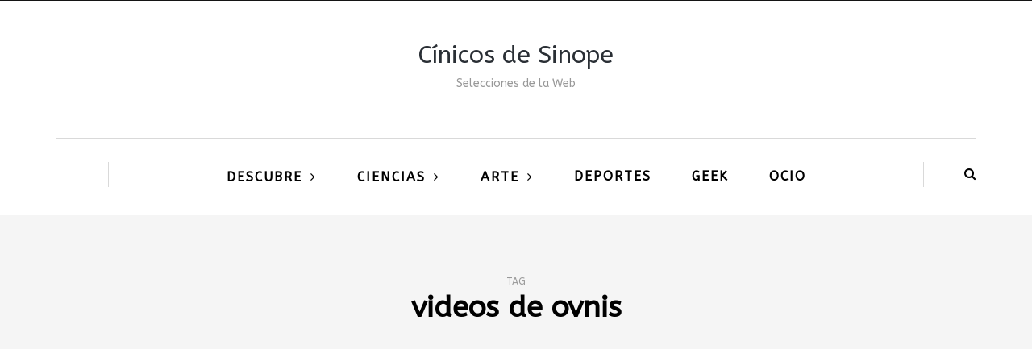

--- FILE ---
content_type: text/html; charset=utf-8
request_url: https://www.google.com/recaptcha/api2/aframe
body_size: 266
content:
<!DOCTYPE HTML><html><head><meta http-equiv="content-type" content="text/html; charset=UTF-8"></head><body><script nonce="71hO3l09N7HKiNGxtYfccQ">/** Anti-fraud and anti-abuse applications only. See google.com/recaptcha */ try{var clients={'sodar':'https://pagead2.googlesyndication.com/pagead/sodar?'};window.addEventListener("message",function(a){try{if(a.source===window.parent){var b=JSON.parse(a.data);var c=clients[b['id']];if(c){var d=document.createElement('img');d.src=c+b['params']+'&rc='+(localStorage.getItem("rc::a")?sessionStorage.getItem("rc::b"):"");window.document.body.appendChild(d);sessionStorage.setItem("rc::e",parseInt(sessionStorage.getItem("rc::e")||0)+1);localStorage.setItem("rc::h",'1769822889031');}}}catch(b){}});window.parent.postMessage("_grecaptcha_ready", "*");}catch(b){}</script></body></html>